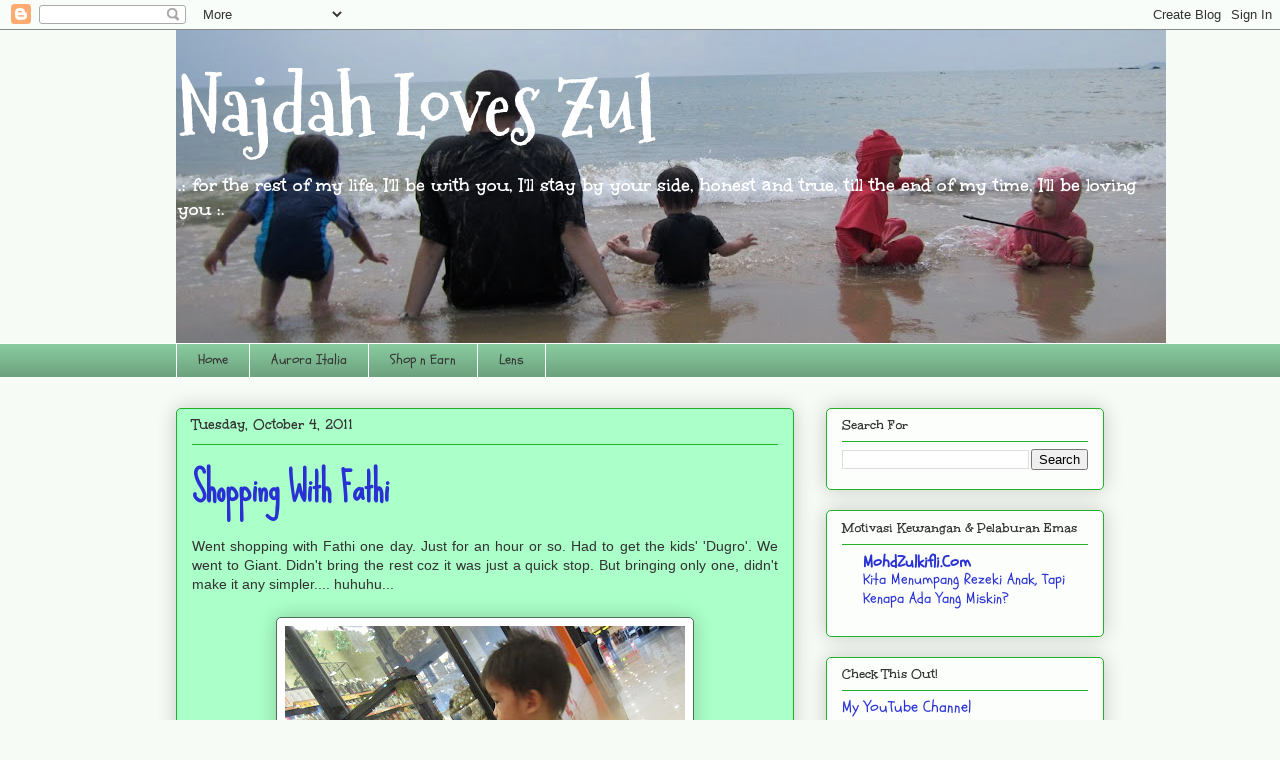

--- FILE ---
content_type: text/html; charset=UTF-8
request_url: http://www.najdah.net/b/stats?style=BLACK_TRANSPARENT&timeRange=ALL_TIME&token=APq4FmAksrJsFTShWlybsazY8EzVC9jDzoTGu-vfkYx41YAQW5hBK2frdoFdhqkc6bYyyKq5JEYuL6o7LisREHJeKHaOA4WwPg
body_size: 264
content:
{"total":396045,"sparklineOptions":{"backgroundColor":{"fillOpacity":0.1,"fill":"#000000"},"series":[{"areaOpacity":0.3,"color":"#202020"}]},"sparklineData":[[0,18],[1,30],[2,39],[3,21],[4,65],[5,47],[6,29],[7,37],[8,19],[9,21],[10,98],[11,70],[12,53],[13,35],[14,57],[15,36],[16,45],[17,83],[18,67],[19,94],[20,36],[21,53],[22,43],[23,50],[24,46],[25,63],[26,43],[27,40],[28,22],[29,3]],"nextTickMs":1800000}